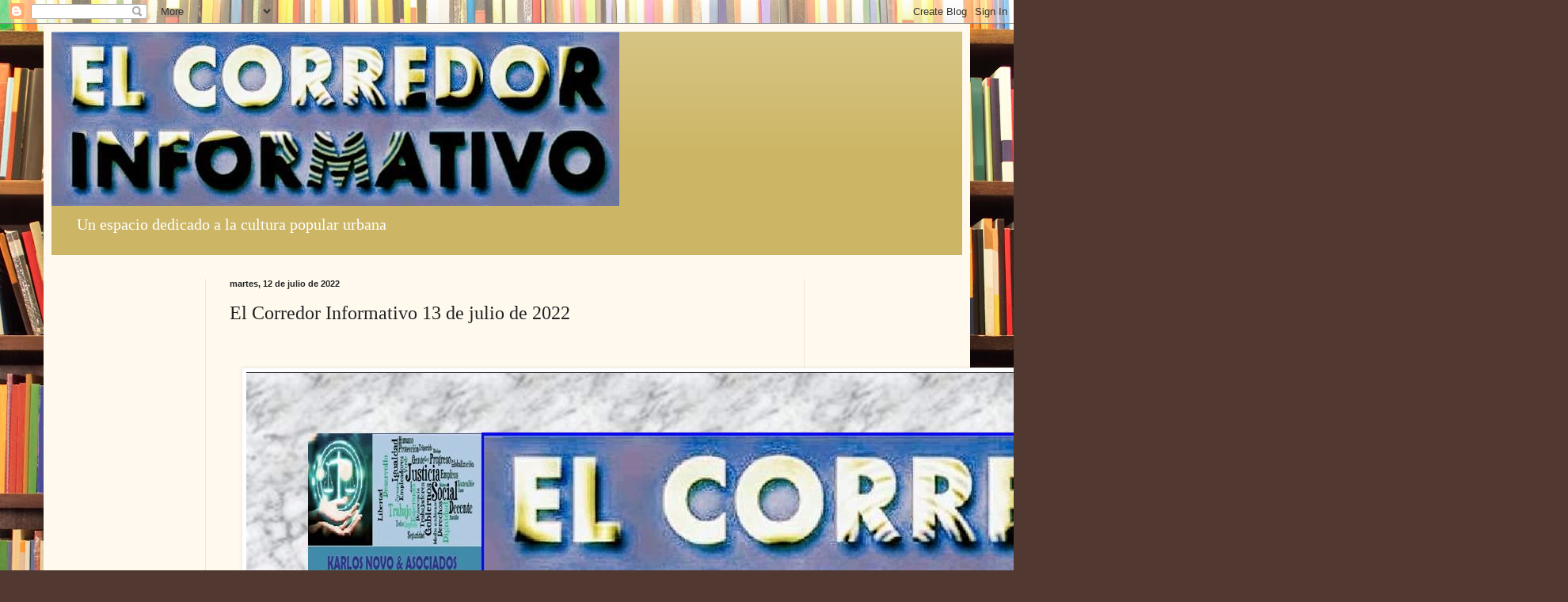

--- FILE ---
content_type: text/html; charset=utf-8
request_url: https://www.google.com/recaptcha/api2/aframe
body_size: 267
content:
<!DOCTYPE HTML><html><head><meta http-equiv="content-type" content="text/html; charset=UTF-8"></head><body><script nonce="8t33wp9G7wMLhJSy4jJWBg">/** Anti-fraud and anti-abuse applications only. See google.com/recaptcha */ try{var clients={'sodar':'https://pagead2.googlesyndication.com/pagead/sodar?'};window.addEventListener("message",function(a){try{if(a.source===window.parent){var b=JSON.parse(a.data);var c=clients[b['id']];if(c){var d=document.createElement('img');d.src=c+b['params']+'&rc='+(localStorage.getItem("rc::a")?sessionStorage.getItem("rc::b"):"");window.document.body.appendChild(d);sessionStorage.setItem("rc::e",parseInt(sessionStorage.getItem("rc::e")||0)+1);localStorage.setItem("rc::h",'1768718830805');}}}catch(b){}});window.parent.postMessage("_grecaptcha_ready", "*");}catch(b){}</script></body></html>